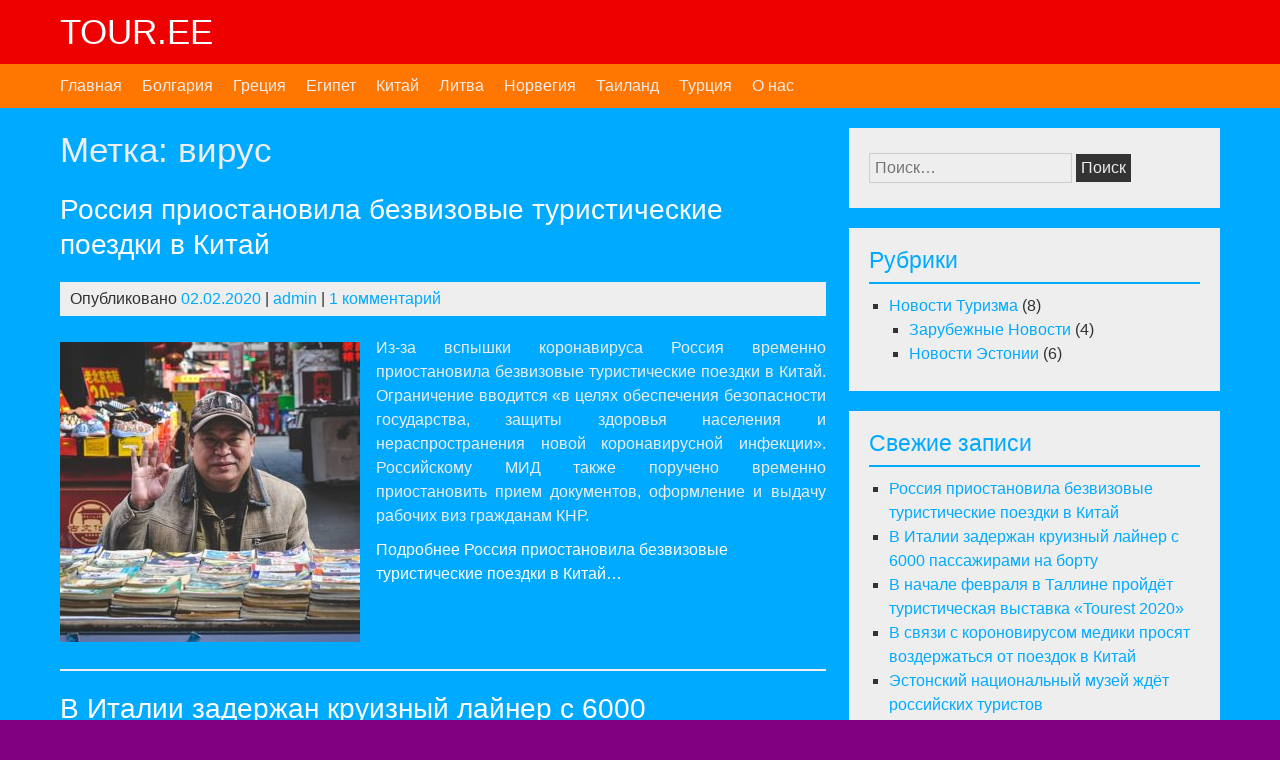

--- FILE ---
content_type: text/html; charset=UTF-8
request_url: https://tour.ee/virus/
body_size: 7991
content:
<!DOCTYPE html><html lang="ru-RU"><head><meta charset="UTF-8"><meta name="viewport" content="width=device-width, initial-scale=1"><link rel="profile" href="http://gmpg.org/xfn/11"><title>вирус &#8212; TOUR.EE</title><meta name='robots' content='max-image-preview:large' /><link href='https://fonts.gstatic.com' crossorigin='anonymous' rel='preconnect' /><link rel="alternate" type="application/rss+xml" title="TOUR.EE &raquo; Лента" href="https://tour.ee/feed/" /><link rel="alternate" type="application/rss+xml" title="TOUR.EE &raquo; Лента комментариев" href="https://tour.ee/comments/feed/" /><link rel="alternate" type="application/rss+xml" title="TOUR.EE &raquo; Лента метки вирус" href="https://tour.ee/virus/feed/" /> <script defer src="[data-uri]"></script> <style type="text/css">img.wp-smiley,
img.emoji {
	display: inline !important;
	border: none !important;
	box-shadow: none !important;
	height: 1em !important;
	width: 1em !important;
	margin: 0 0.07em !important;
	vertical-align: -0.1em !important;
	background: none !important;
	padding: 0 !important;
}</style><link rel='stylesheet' id='wp-block-library-css' href='https://tour.ee/wp-includes/css/dist/block-library/style.min.css?ver=6.2.8' type='text/css' media='all' /><link rel='stylesheet' id='classic-theme-styles-css' href='https://tour.ee/wp-includes/css/classic-themes.min.css?ver=6.2.8' type='text/css' media='all' /><style id='global-styles-inline-css' type='text/css'>body{--wp--preset--color--black: #000000;--wp--preset--color--cyan-bluish-gray: #abb8c3;--wp--preset--color--white: #ffffff;--wp--preset--color--pale-pink: #f78da7;--wp--preset--color--vivid-red: #cf2e2e;--wp--preset--color--luminous-vivid-orange: #ff6900;--wp--preset--color--luminous-vivid-amber: #fcb900;--wp--preset--color--light-green-cyan: #7bdcb5;--wp--preset--color--vivid-green-cyan: #00d084;--wp--preset--color--pale-cyan-blue: #8ed1fc;--wp--preset--color--vivid-cyan-blue: #0693e3;--wp--preset--color--vivid-purple: #9b51e0;--wp--preset--gradient--vivid-cyan-blue-to-vivid-purple: linear-gradient(135deg,rgba(6,147,227,1) 0%,rgb(155,81,224) 100%);--wp--preset--gradient--light-green-cyan-to-vivid-green-cyan: linear-gradient(135deg,rgb(122,220,180) 0%,rgb(0,208,130) 100%);--wp--preset--gradient--luminous-vivid-amber-to-luminous-vivid-orange: linear-gradient(135deg,rgba(252,185,0,1) 0%,rgba(255,105,0,1) 100%);--wp--preset--gradient--luminous-vivid-orange-to-vivid-red: linear-gradient(135deg,rgba(255,105,0,1) 0%,rgb(207,46,46) 100%);--wp--preset--gradient--very-light-gray-to-cyan-bluish-gray: linear-gradient(135deg,rgb(238,238,238) 0%,rgb(169,184,195) 100%);--wp--preset--gradient--cool-to-warm-spectrum: linear-gradient(135deg,rgb(74,234,220) 0%,rgb(151,120,209) 20%,rgb(207,42,186) 40%,rgb(238,44,130) 60%,rgb(251,105,98) 80%,rgb(254,248,76) 100%);--wp--preset--gradient--blush-light-purple: linear-gradient(135deg,rgb(255,206,236) 0%,rgb(152,150,240) 100%);--wp--preset--gradient--blush-bordeaux: linear-gradient(135deg,rgb(254,205,165) 0%,rgb(254,45,45) 50%,rgb(107,0,62) 100%);--wp--preset--gradient--luminous-dusk: linear-gradient(135deg,rgb(255,203,112) 0%,rgb(199,81,192) 50%,rgb(65,88,208) 100%);--wp--preset--gradient--pale-ocean: linear-gradient(135deg,rgb(255,245,203) 0%,rgb(182,227,212) 50%,rgb(51,167,181) 100%);--wp--preset--gradient--electric-grass: linear-gradient(135deg,rgb(202,248,128) 0%,rgb(113,206,126) 100%);--wp--preset--gradient--midnight: linear-gradient(135deg,rgb(2,3,129) 0%,rgb(40,116,252) 100%);--wp--preset--duotone--dark-grayscale: url('#wp-duotone-dark-grayscale');--wp--preset--duotone--grayscale: url('#wp-duotone-grayscale');--wp--preset--duotone--purple-yellow: url('#wp-duotone-purple-yellow');--wp--preset--duotone--blue-red: url('#wp-duotone-blue-red');--wp--preset--duotone--midnight: url('#wp-duotone-midnight');--wp--preset--duotone--magenta-yellow: url('#wp-duotone-magenta-yellow');--wp--preset--duotone--purple-green: url('#wp-duotone-purple-green');--wp--preset--duotone--blue-orange: url('#wp-duotone-blue-orange');--wp--preset--font-size--small: 13px;--wp--preset--font-size--medium: 20px;--wp--preset--font-size--large: 36px;--wp--preset--font-size--x-large: 42px;--wp--preset--spacing--20: 0.44rem;--wp--preset--spacing--30: 0.67rem;--wp--preset--spacing--40: 1rem;--wp--preset--spacing--50: 1.5rem;--wp--preset--spacing--60: 2.25rem;--wp--preset--spacing--70: 3.38rem;--wp--preset--spacing--80: 5.06rem;--wp--preset--shadow--natural: 6px 6px 9px rgba(0, 0, 0, 0.2);--wp--preset--shadow--deep: 12px 12px 50px rgba(0, 0, 0, 0.4);--wp--preset--shadow--sharp: 6px 6px 0px rgba(0, 0, 0, 0.2);--wp--preset--shadow--outlined: 6px 6px 0px -3px rgba(255, 255, 255, 1), 6px 6px rgba(0, 0, 0, 1);--wp--preset--shadow--crisp: 6px 6px 0px rgba(0, 0, 0, 1);}:where(.is-layout-flex){gap: 0.5em;}body .is-layout-flow > .alignleft{float: left;margin-inline-start: 0;margin-inline-end: 2em;}body .is-layout-flow > .alignright{float: right;margin-inline-start: 2em;margin-inline-end: 0;}body .is-layout-flow > .aligncenter{margin-left: auto !important;margin-right: auto !important;}body .is-layout-constrained > .alignleft{float: left;margin-inline-start: 0;margin-inline-end: 2em;}body .is-layout-constrained > .alignright{float: right;margin-inline-start: 2em;margin-inline-end: 0;}body .is-layout-constrained > .aligncenter{margin-left: auto !important;margin-right: auto !important;}body .is-layout-constrained > :where(:not(.alignleft):not(.alignright):not(.alignfull)){max-width: var(--wp--style--global--content-size);margin-left: auto !important;margin-right: auto !important;}body .is-layout-constrained > .alignwide{max-width: var(--wp--style--global--wide-size);}body .is-layout-flex{display: flex;}body .is-layout-flex{flex-wrap: wrap;align-items: center;}body .is-layout-flex > *{margin: 0;}:where(.wp-block-columns.is-layout-flex){gap: 2em;}.has-black-color{color: var(--wp--preset--color--black) !important;}.has-cyan-bluish-gray-color{color: var(--wp--preset--color--cyan-bluish-gray) !important;}.has-white-color{color: var(--wp--preset--color--white) !important;}.has-pale-pink-color{color: var(--wp--preset--color--pale-pink) !important;}.has-vivid-red-color{color: var(--wp--preset--color--vivid-red) !important;}.has-luminous-vivid-orange-color{color: var(--wp--preset--color--luminous-vivid-orange) !important;}.has-luminous-vivid-amber-color{color: var(--wp--preset--color--luminous-vivid-amber) !important;}.has-light-green-cyan-color{color: var(--wp--preset--color--light-green-cyan) !important;}.has-vivid-green-cyan-color{color: var(--wp--preset--color--vivid-green-cyan) !important;}.has-pale-cyan-blue-color{color: var(--wp--preset--color--pale-cyan-blue) !important;}.has-vivid-cyan-blue-color{color: var(--wp--preset--color--vivid-cyan-blue) !important;}.has-vivid-purple-color{color: var(--wp--preset--color--vivid-purple) !important;}.has-black-background-color{background-color: var(--wp--preset--color--black) !important;}.has-cyan-bluish-gray-background-color{background-color: var(--wp--preset--color--cyan-bluish-gray) !important;}.has-white-background-color{background-color: var(--wp--preset--color--white) !important;}.has-pale-pink-background-color{background-color: var(--wp--preset--color--pale-pink) !important;}.has-vivid-red-background-color{background-color: var(--wp--preset--color--vivid-red) !important;}.has-luminous-vivid-orange-background-color{background-color: var(--wp--preset--color--luminous-vivid-orange) !important;}.has-luminous-vivid-amber-background-color{background-color: var(--wp--preset--color--luminous-vivid-amber) !important;}.has-light-green-cyan-background-color{background-color: var(--wp--preset--color--light-green-cyan) !important;}.has-vivid-green-cyan-background-color{background-color: var(--wp--preset--color--vivid-green-cyan) !important;}.has-pale-cyan-blue-background-color{background-color: var(--wp--preset--color--pale-cyan-blue) !important;}.has-vivid-cyan-blue-background-color{background-color: var(--wp--preset--color--vivid-cyan-blue) !important;}.has-vivid-purple-background-color{background-color: var(--wp--preset--color--vivid-purple) !important;}.has-black-border-color{border-color: var(--wp--preset--color--black) !important;}.has-cyan-bluish-gray-border-color{border-color: var(--wp--preset--color--cyan-bluish-gray) !important;}.has-white-border-color{border-color: var(--wp--preset--color--white) !important;}.has-pale-pink-border-color{border-color: var(--wp--preset--color--pale-pink) !important;}.has-vivid-red-border-color{border-color: var(--wp--preset--color--vivid-red) !important;}.has-luminous-vivid-orange-border-color{border-color: var(--wp--preset--color--luminous-vivid-orange) !important;}.has-luminous-vivid-amber-border-color{border-color: var(--wp--preset--color--luminous-vivid-amber) !important;}.has-light-green-cyan-border-color{border-color: var(--wp--preset--color--light-green-cyan) !important;}.has-vivid-green-cyan-border-color{border-color: var(--wp--preset--color--vivid-green-cyan) !important;}.has-pale-cyan-blue-border-color{border-color: var(--wp--preset--color--pale-cyan-blue) !important;}.has-vivid-cyan-blue-border-color{border-color: var(--wp--preset--color--vivid-cyan-blue) !important;}.has-vivid-purple-border-color{border-color: var(--wp--preset--color--vivid-purple) !important;}.has-vivid-cyan-blue-to-vivid-purple-gradient-background{background: var(--wp--preset--gradient--vivid-cyan-blue-to-vivid-purple) !important;}.has-light-green-cyan-to-vivid-green-cyan-gradient-background{background: var(--wp--preset--gradient--light-green-cyan-to-vivid-green-cyan) !important;}.has-luminous-vivid-amber-to-luminous-vivid-orange-gradient-background{background: var(--wp--preset--gradient--luminous-vivid-amber-to-luminous-vivid-orange) !important;}.has-luminous-vivid-orange-to-vivid-red-gradient-background{background: var(--wp--preset--gradient--luminous-vivid-orange-to-vivid-red) !important;}.has-very-light-gray-to-cyan-bluish-gray-gradient-background{background: var(--wp--preset--gradient--very-light-gray-to-cyan-bluish-gray) !important;}.has-cool-to-warm-spectrum-gradient-background{background: var(--wp--preset--gradient--cool-to-warm-spectrum) !important;}.has-blush-light-purple-gradient-background{background: var(--wp--preset--gradient--blush-light-purple) !important;}.has-blush-bordeaux-gradient-background{background: var(--wp--preset--gradient--blush-bordeaux) !important;}.has-luminous-dusk-gradient-background{background: var(--wp--preset--gradient--luminous-dusk) !important;}.has-pale-ocean-gradient-background{background: var(--wp--preset--gradient--pale-ocean) !important;}.has-electric-grass-gradient-background{background: var(--wp--preset--gradient--electric-grass) !important;}.has-midnight-gradient-background{background: var(--wp--preset--gradient--midnight) !important;}.has-small-font-size{font-size: var(--wp--preset--font-size--small) !important;}.has-medium-font-size{font-size: var(--wp--preset--font-size--medium) !important;}.has-large-font-size{font-size: var(--wp--preset--font-size--large) !important;}.has-x-large-font-size{font-size: var(--wp--preset--font-size--x-large) !important;}
.wp-block-navigation a:where(:not(.wp-element-button)){color: inherit;}
:where(.wp-block-columns.is-layout-flex){gap: 2em;}
.wp-block-pullquote{font-size: 1.5em;line-height: 1.6;}</style><link rel='stylesheet' id='multicolors-style-css' href='https://tour.ee/wp-content/cache/autoptimize/css/autoptimize_single_6734d8b085a96b9b8d9807f421cf5ed7.css?ver=6.2.8' type='text/css' media='all' /><link rel='stylesheet' id='wp-pagenavi-css' href='https://tour.ee/wp-content/cache/autoptimize/css/autoptimize_single_73d29ecb3ae4eb2b78712fab3a46d32d.css?ver=2.70' type='text/css' media='all' /> <script defer type='text/javascript' src='https://tour.ee/wp-content/cache/autoptimize/js/autoptimize_single_586376595a67a7d019b0c272021c95a3.js?ver=6.2.8' id='multicolors-nav-js'></script> <link rel="EditURI" type="application/rsd+xml" title="RSD" href="https://tour.ee/xmlrpc.php?rsd" /><link rel="wlwmanifest" type="application/wlwmanifest+xml" href="https://tour.ee/wp-includes/wlwmanifest.xml" /><meta name="generator" content="WordPress 6.2.8" /><style type="text/css">.recentcomments a{display:inline !important;padding:0 !important;margin:0 !important;}</style><link rel="icon" href="https://tour.ee/wp-content/uploads/2020/05/cropped-world-1303628_640-32x32.png" sizes="32x32" /><link rel="icon" href="https://tour.ee/wp-content/uploads/2020/05/cropped-world-1303628_640-192x192.png" sizes="192x192" /><link rel="apple-touch-icon" href="https://tour.ee/wp-content/uploads/2020/05/cropped-world-1303628_640-180x180.png" /><meta name="msapplication-TileImage" content="https://tour.ee/wp-content/uploads/2020/05/cropped-world-1303628_640-270x270.png" /></head><body class="archive tag tag-virus tag-22"> <svg xmlns="http://www.w3.org/2000/svg" viewBox="0 0 0 0" width="0" height="0" focusable="false" role="none" style="visibility: hidden; position: absolute; left: -9999px; overflow: hidden;" ><defs><filter id="wp-duotone-dark-grayscale"><feColorMatrix color-interpolation-filters="sRGB" type="matrix" values=" .299 .587 .114 0 0 .299 .587 .114 0 0 .299 .587 .114 0 0 .299 .587 .114 0 0 " /><feComponentTransfer color-interpolation-filters="sRGB" ><feFuncR type="table" tableValues="0 0.49803921568627" /><feFuncG type="table" tableValues="0 0.49803921568627" /><feFuncB type="table" tableValues="0 0.49803921568627" /><feFuncA type="table" tableValues="1 1" /></feComponentTransfer><feComposite in2="SourceGraphic" operator="in" /></filter></defs></svg><svg xmlns="http://www.w3.org/2000/svg" viewBox="0 0 0 0" width="0" height="0" focusable="false" role="none" style="visibility: hidden; position: absolute; left: -9999px; overflow: hidden;" ><defs><filter id="wp-duotone-grayscale"><feColorMatrix color-interpolation-filters="sRGB" type="matrix" values=" .299 .587 .114 0 0 .299 .587 .114 0 0 .299 .587 .114 0 0 .299 .587 .114 0 0 " /><feComponentTransfer color-interpolation-filters="sRGB" ><feFuncR type="table" tableValues="0 1" /><feFuncG type="table" tableValues="0 1" /><feFuncB type="table" tableValues="0 1" /><feFuncA type="table" tableValues="1 1" /></feComponentTransfer><feComposite in2="SourceGraphic" operator="in" /></filter></defs></svg><svg xmlns="http://www.w3.org/2000/svg" viewBox="0 0 0 0" width="0" height="0" focusable="false" role="none" style="visibility: hidden; position: absolute; left: -9999px; overflow: hidden;" ><defs><filter id="wp-duotone-purple-yellow"><feColorMatrix color-interpolation-filters="sRGB" type="matrix" values=" .299 .587 .114 0 0 .299 .587 .114 0 0 .299 .587 .114 0 0 .299 .587 .114 0 0 " /><feComponentTransfer color-interpolation-filters="sRGB" ><feFuncR type="table" tableValues="0.54901960784314 0.98823529411765" /><feFuncG type="table" tableValues="0 1" /><feFuncB type="table" tableValues="0.71764705882353 0.25490196078431" /><feFuncA type="table" tableValues="1 1" /></feComponentTransfer><feComposite in2="SourceGraphic" operator="in" /></filter></defs></svg><svg xmlns="http://www.w3.org/2000/svg" viewBox="0 0 0 0" width="0" height="0" focusable="false" role="none" style="visibility: hidden; position: absolute; left: -9999px; overflow: hidden;" ><defs><filter id="wp-duotone-blue-red"><feColorMatrix color-interpolation-filters="sRGB" type="matrix" values=" .299 .587 .114 0 0 .299 .587 .114 0 0 .299 .587 .114 0 0 .299 .587 .114 0 0 " /><feComponentTransfer color-interpolation-filters="sRGB" ><feFuncR type="table" tableValues="0 1" /><feFuncG type="table" tableValues="0 0.27843137254902" /><feFuncB type="table" tableValues="0.5921568627451 0.27843137254902" /><feFuncA type="table" tableValues="1 1" /></feComponentTransfer><feComposite in2="SourceGraphic" operator="in" /></filter></defs></svg><svg xmlns="http://www.w3.org/2000/svg" viewBox="0 0 0 0" width="0" height="0" focusable="false" role="none" style="visibility: hidden; position: absolute; left: -9999px; overflow: hidden;" ><defs><filter id="wp-duotone-midnight"><feColorMatrix color-interpolation-filters="sRGB" type="matrix" values=" .299 .587 .114 0 0 .299 .587 .114 0 0 .299 .587 .114 0 0 .299 .587 .114 0 0 " /><feComponentTransfer color-interpolation-filters="sRGB" ><feFuncR type="table" tableValues="0 0" /><feFuncG type="table" tableValues="0 0.64705882352941" /><feFuncB type="table" tableValues="0 1" /><feFuncA type="table" tableValues="1 1" /></feComponentTransfer><feComposite in2="SourceGraphic" operator="in" /></filter></defs></svg><svg xmlns="http://www.w3.org/2000/svg" viewBox="0 0 0 0" width="0" height="0" focusable="false" role="none" style="visibility: hidden; position: absolute; left: -9999px; overflow: hidden;" ><defs><filter id="wp-duotone-magenta-yellow"><feColorMatrix color-interpolation-filters="sRGB" type="matrix" values=" .299 .587 .114 0 0 .299 .587 .114 0 0 .299 .587 .114 0 0 .299 .587 .114 0 0 " /><feComponentTransfer color-interpolation-filters="sRGB" ><feFuncR type="table" tableValues="0.78039215686275 1" /><feFuncG type="table" tableValues="0 0.94901960784314" /><feFuncB type="table" tableValues="0.35294117647059 0.47058823529412" /><feFuncA type="table" tableValues="1 1" /></feComponentTransfer><feComposite in2="SourceGraphic" operator="in" /></filter></defs></svg><svg xmlns="http://www.w3.org/2000/svg" viewBox="0 0 0 0" width="0" height="0" focusable="false" role="none" style="visibility: hidden; position: absolute; left: -9999px; overflow: hidden;" ><defs><filter id="wp-duotone-purple-green"><feColorMatrix color-interpolation-filters="sRGB" type="matrix" values=" .299 .587 .114 0 0 .299 .587 .114 0 0 .299 .587 .114 0 0 .299 .587 .114 0 0 " /><feComponentTransfer color-interpolation-filters="sRGB" ><feFuncR type="table" tableValues="0.65098039215686 0.40392156862745" /><feFuncG type="table" tableValues="0 1" /><feFuncB type="table" tableValues="0.44705882352941 0.4" /><feFuncA type="table" tableValues="1 1" /></feComponentTransfer><feComposite in2="SourceGraphic" operator="in" /></filter></defs></svg><svg xmlns="http://www.w3.org/2000/svg" viewBox="0 0 0 0" width="0" height="0" focusable="false" role="none" style="visibility: hidden; position: absolute; left: -9999px; overflow: hidden;" ><defs><filter id="wp-duotone-blue-orange"><feColorMatrix color-interpolation-filters="sRGB" type="matrix" values=" .299 .587 .114 0 0 .299 .587 .114 0 0 .299 .587 .114 0 0 .299 .587 .114 0 0 " /><feComponentTransfer color-interpolation-filters="sRGB" ><feFuncR type="table" tableValues="0.098039215686275 1" /><feFuncG type="table" tableValues="0 0.66274509803922" /><feFuncB type="table" tableValues="0.84705882352941 0.41960784313725" /><feFuncA type="table" tableValues="1 1" /></feComponentTransfer><feComposite in2="SourceGraphic" operator="in" /></filter></defs></svg><div id="container"> <a class="skip-link screen-reader-text" href="#content">Перейти к содержимому</a><div id="header-first-container"><div id="header-first"><div class="logo"><h1 class="site-title"><a href="https://tour.ee/" title="TOUR.EE">TOUR.EE</a></h1></div></div></div><div id="header-second-container"><div id="header-second"><div class="nav-head"><ul id="menu-menu-1" class="menu"><li id="menu-item-6" class="menu-item menu-item-type-custom menu-item-object-custom menu-item-home menu-item-6"><a href="https://tour.ee/">Главная</a></li><li id="menu-item-18" class="menu-item menu-item-type-custom menu-item-object-custom menu-item-18"><a href="https://bulgaria.ee">Болгария</a></li><li id="menu-item-19" class="menu-item menu-item-type-custom menu-item-object-custom menu-item-19"><a href="https://greece.ee">Греция</a></li><li id="menu-item-16" class="menu-item menu-item-type-custom menu-item-object-custom menu-item-16"><a href="https://egypt.ee">Египет</a></li><li id="menu-item-14" class="menu-item menu-item-type-custom menu-item-object-custom menu-item-14"><a href="https://china.ee">Китай</a></li><li id="menu-item-21" class="menu-item menu-item-type-custom menu-item-object-custom menu-item-21"><a href="https://lithuania.ee">Литва</a></li><li id="menu-item-22" class="menu-item menu-item-type-custom menu-item-object-custom menu-item-22"><a href="https://norway.ee">Норвегия</a></li><li id="menu-item-20" class="menu-item menu-item-type-custom menu-item-object-custom menu-item-20"><a href="https://thailand.ee">Таиланд</a></li><li id="menu-item-17" class="menu-item menu-item-type-custom menu-item-object-custom menu-item-17"><a href="https://turkey.ee">Турция</a></li><li id="menu-item-7" class="menu-item menu-item-type-post_type menu-item-object-page menu-item-7"><a href="https://tour.ee/o-nas/">О нас</a></li></ul></div><div class="mobile-nav-container"> <button id="mobile-nav-toggle" class="mobile-nav-toggle">Меню +</button><div id="mobile-nav" class="mobile-nav"><div class="menu-menu-1-container"><ul id="menu-menu-2" class="menu"><li class="menu-item menu-item-type-custom menu-item-object-custom menu-item-home menu-item-6"><a href="https://tour.ee/">Главная</a></li><li class="menu-item menu-item-type-custom menu-item-object-custom menu-item-18"><a href="https://bulgaria.ee">Болгария</a></li><li class="menu-item menu-item-type-custom menu-item-object-custom menu-item-19"><a href="https://greece.ee">Греция</a></li><li class="menu-item menu-item-type-custom menu-item-object-custom menu-item-16"><a href="https://egypt.ee">Египет</a></li><li class="menu-item menu-item-type-custom menu-item-object-custom menu-item-14"><a href="https://china.ee">Китай</a></li><li class="menu-item menu-item-type-custom menu-item-object-custom menu-item-21"><a href="https://lithuania.ee">Литва</a></li><li class="menu-item menu-item-type-custom menu-item-object-custom menu-item-22"><a href="https://norway.ee">Норвегия</a></li><li class="menu-item menu-item-type-custom menu-item-object-custom menu-item-20"><a href="https://thailand.ee">Таиланд</a></li><li class="menu-item menu-item-type-custom menu-item-object-custom menu-item-17"><a href="https://turkey.ee">Турция</a></li><li class="menu-item menu-item-type-post_type menu-item-object-page menu-item-7"><a href="https://tour.ee/o-nas/">О нас</a></li></ul></div></div></div></div></div><div id="main-content-container"><div id="main-content"><div id="content" role="main"><h1 class="page-title">Метка: <span>вирус</span></h1><article id="post-101" class="post-list post-101 post type-post status-publish format-standard hentry category-zarubezhnye-novosti category-novosti tag-virus tag-virusy tag-kitaj tag-koronavirus tag-rossiya tag-epidemiya"><h2 class="entry-title post-title"> <a href="https://tour.ee/rossiya-priostanovila-bezvizovye-turisticheskie-poezdki-v-kitaj/" rel="bookmark" title="Постоянная ссылка: Россия приостановила безвизовые туристические поездки в Китай"> Россия приостановила безвизовые туристические поездки в Китай</a></h2><div class="postmetadata"> Опубликовано <a href="https://tour.ee/rossiya-priostanovila-bezvizovye-turisticheskie-poezdki-v-kitaj/"><time class="updated" datetime="2020-02-02T02:56:32+02:00">02.02.2020</time></a> | <span class="author vcard"><a class="url fn" href="https://tour.ee/author/vitali/">admin</a></span> | <a href="https://tour.ee/rossiya-priostanovila-bezvizovye-turisticheskie-poezdki-v-kitaj/#comments">1 комментарий</a></div><div class="entry-content post-content"><p align="justify"><img loading="lazy" decoding="async" src="https://tour.ee/wp-content/uploads/2020/02/asian-594582_640-300x300.jpg" alt="Автор/источник фото: Pixabay.com." width="300" height="300" class="alignleft size-thumbnail wp-image-103" />Из-за вспышки коронавируса Россия временно приостановила безвизовые туристические поездки в Китай. Ограничение вводится «в целях обеспечения безопасности государства, защиты здоровья населения и нераспространения новой коронавирусной инфекции». Российскому МИД также поручено временно приостановить прием документов, оформление и выдачу рабочих виз гражданам КНР.</p><p> <a href="https://tour.ee/rossiya-priostanovila-bezvizovye-turisticheskie-poezdki-v-kitaj/#more-101" class="more-link">Подробнее Россия приостановила безвизовые туристические поездки в Китай&#8230;</a></p></div></article><article id="post-88" class="post-list post-88 post type-post status-publish format-standard hentry category-zarubezhnye-novosti category-novosti tag-costa-smeralda tag-virus tag-virusy tag-italiya tag-koronavirus"><h2 class="entry-title post-title"> <a href="https://tour.ee/v-italii-zaderzhan-kruiznyj-lajner-s-6000-passazhirami-na-bortu/" rel="bookmark" title="Постоянная ссылка: В Италии задержан круизный лайнер с 6000 пассажирами на борту"> В Италии задержан круизный лайнер с 6000 пассажирами на борту</a></h2><div class="postmetadata"> Опубликовано <a href="https://tour.ee/v-italii-zaderzhan-kruiznyj-lajner-s-6000-passazhirami-na-bortu/"><time class="updated" datetime="2020-01-30T19:13:19+02:00">30.01.2020</time></a> | <span class="author vcard"><a class="url fn" href="https://tour.ee/author/vitali/">admin</a></span></div><div class="entry-content post-content"><p align="justify"><img decoding="async" loading="lazy" src="https://tour.ee/wp-content/uploads/2020/01/costa-smeralda-300x300-1.png" alt="Скриншот с видео на сайте forbes.ru." width="300" height="300" class="alignleft size-full wp-image-90" />В порту итальянского города Чивитавеккья задержан круизный лайнер Costa Smeralda с 6000 пассажирами на борту. Причиной стала необходимость провести медицинский осмотр двух пассажиров из Китая, которые могут быть заражены коронавирусом, <a href="https://www.reuters.com/article/us-china-health-italy/thousands-kept-on-board-italian-liner-amid-coronavirus-scare-idUSKBN1ZT1A2" rel="noopener noreferrer" target="_blank">рассказал</a> агентству Reuters представитель судовладельца-компании Costa Crociere.</p><p> <a href="https://tour.ee/v-italii-zaderzhan-kruiznyj-lajner-s-6000-passazhirami-na-bortu/#more-88" class="more-link">Подробнее В Италии задержан круизный лайнер с 6000 пассажирами на борту&#8230;</a></p></div></article><div class="post-nav"> <a href="https://tour.ee/virus/page/2/" class="nav-next">Следующая страница &rarr;</a></div></div><div id="sidebar" role="complementary"><div id="search-2" class="widget widget_search"><form role="search" method="get" class="search-form" action="https://tour.ee/"> <label> <span class="screen-reader-text">Найти:</span> <input type="search" class="search-field" placeholder="Поиск&hellip;" value="" name="s" /> </label> <input type="submit" class="search-submit" value="Поиск" /></form></div><div id="categories-3" class="widget widget_categories"><h3 class="widget-title">Рубрики</h3><ul><li class="cat-item cat-item-1"><a href="https://tour.ee/novosti/">Новости Туризма</a> (8)<ul class='children'><li class="cat-item cat-item-8"><a href="https://tour.ee/novosti/zarubezhnye-novosti/">Зарубежные Новости</a> (4)</li><li class="cat-item cat-item-7"><a href="https://tour.ee/novosti/novosti-estonii/">Новости Эстонии</a> (6)</li></ul></li></ul></div><div id="recent-posts-2" class="widget widget_recent_entries"><h3 class="widget-title">Свежие записи</h3><ul><li> <a href="https://tour.ee/rossiya-priostanovila-bezvizovye-turisticheskie-poezdki-v-kitaj/">Россия приостановила безвизовые туристические поездки в Китай</a></li><li> <a href="https://tour.ee/v-italii-zaderzhan-kruiznyj-lajner-s-6000-passazhirami-na-bortu/">В Италии задержан круизный лайнер с 6000 пассажирами на борту</a></li><li> <a href="https://tour.ee/v-nachale-fevralya-v-talline-projdyot-turisticheskaya-vystavka-tourest-2020/">В начале февраля в Таллине пройдёт туристическая выставка «Tourest 2020»</a></li><li> <a href="https://tour.ee/v-svyazi-s-koronovirusom-mediki-prosyat-vozderzhatsya-ot-poezdok-v-kitaj/">В связи с короновирусом медики просят воздержаться от поездок в Китай</a></li><li> <a href="https://tour.ee/estonskij-naczionalnyj-muzej-zhdyot-rossijskih-turistov/">Эстонский национальный музей ждёт российских туристов</a></li></ul></div><div id="recent-comments-2" class="widget widget_recent_comments"><h3 class="widget-title">Свежие комментарии</h3><ul id="recentcomments"><li class="recentcomments"><span class="comment-author-link">Георгий</span> к записи <a href="https://tour.ee/v-nachale-fevralya-v-talline-projdyot-turisticheskaya-vystavka-tourest-2020/#comment-4">В начале февраля в Таллине пройдёт туристическая выставка «Tourest 2020»</a></li><li class="recentcomments"><span class="comment-author-link">Знаток</span> к записи <a href="https://tour.ee/rossiya-priostanovila-bezvizovye-turisticheskie-poezdki-v-kitaj/#comment-3">Россия приостановила безвизовые туристические поездки в Китай</a></li><li class="recentcomments"><span class="comment-author-link">Татьяна</span> к записи <a href="https://tour.ee/v-nachale-fevralya-v-talline-projdyot-turisticheskaya-vystavka-tourest-2020/#comment-2">В начале февраля в Таллине пройдёт туристическая выставка «Tourest 2020»</a></li><li class="recentcomments"><span class="comment-author-link">Леонид</span> к записи <a href="https://tour.ee/populyarnost-estonii-sredi-rossijskih-turistov-snova-rastet/#comment-1">Популярность Эстонии среди российских туристов снова растет</a></li></ul></div></div></div></div><div id="footer"><div id="footer-widgets" role="complementary"><div class="footer-left"><div id="execphp-4" class="widget widget_execphp"><div class="execphpwidget"></div></div></div><div class="footer-middle"><div id="execphp-3" class="widget widget_execphp"><div class="execphpwidget"></div></div></div><div class="footer-right"><div id="execphp-2" class="widget widget_execphp"><div class="execphpwidget"></div></div></div></div><div class="site-info" role="contentinfo"> Copyright 2025 <a href="https://tour.ee/" title="TOUR.EE">TOUR.EE</a></div></div></div></body></html>

--- FILE ---
content_type: text/css
request_url: https://tour.ee/wp-content/cache/autoptimize/css/autoptimize_single_6734d8b085a96b9b8d9807f421cf5ed7.css?ver=6.2.8
body_size: 2730
content:
html,body,div,span,applet,object,iframe,h1,h2,h3,h4,h5,h6,p,blockquote,pre,a,abbr,acronym,address,big,cite,code,del,dfn,em,img,ins,kbd,q,s,samp,small,strike,strong,sub,sup,tt,var,b,u,i,center,dl,dt,dd,ol,ul,li,fieldset,form,label,legend,table,caption,tbody,tfoot,thead,tr,th,td,article,aside,canvas,details,embed,figure,figcaption,footer,header,hgroup,menu,nav,output,ruby,section,summary,time,mark,audio,video{margin:0;padding:0;border:0;font-family:inherit;font-size:100%;font-style:inherit;font-weight:inherit;vertical-align:baseline}article,aside,details,figcaption,figure,footer,header,hgroup,main,menu,nav,section{display:block}body{line-height:1}ol,ul{list-style:none}blockquote,q{quotes:none}blockquote:before,blockquote:after,q:before,q:after{content:'';content:none}table{border-collapse:collapse;border-spacing:0}html{-webkit-text-size-adjust:100%}body{background:purple;color:#eee;font-family:Verdana,Arial,sans-serif;font-size:16px;line-height:1.5;text-align:left;word-wrap:break-word}#main-content:after,#header-first:after,#header-second:after,#header-third:after,#homepage-widgets:after,.post-content:after,.page-content:after,.more:after,.post-nav:after,.comment-nav:after,#footer-widgets:after{content:'';display:block;height:0;clear:both}h1{clear:both;margin:0 0 10px;font-size:2.2em;line-height:1.25}h2{clear:both;margin:0 0 10px;font-size:1.75em;line-height:1.25}h3{clear:both;margin:0 0 10px;font-size:1.45em;line-height:1.5}h4{clear:both;margin:0 0 10px;font-size:1.2em;line-height:1.5}h5{clear:both;margin:0 0 10px;font-size:1em;line-height:2}h6{clear:both;margin:0 0 10px;font-size:.8em;line-height:2}a{text-decoration:none;color:#fff}a:hover{text-decoration:underline}strong,b{font-weight:700}small{font-size:.8em}big{font-size:1.2em}sub{vertical-align:sub;font-size:.9em}sup{vertical-align:super;font-size:.9em}ins,mark{font-weight:700;background:0 0;text-decoration:none;color:#eee}cite,em,abbr,acronym{font-style:italic}code,kbd,samp,var{font-family:monospace,monospace}pre{margin:0 0 10px;padding:5px 10px;white-space:pre-wrap;border:1px solid #eee}blockquote,q{margin:0 0 10px;padding:0 0 0 20px;display:block;font-size:1.2em;font-style:italic;border-left:2px solid #eee}address{margin:0 0 10px;font-style:italic}p{margin:0 0 10px}hr{height:1px;background:#eee;border:0;margin:15px 0}.alignright{float:right;display:inline;margin-left:1em}.alignleft{float:left;display:inline;margin-right:1em}.aligncenter{clear:both;display:block;margin-left:auto;margin-right:auto}table{margin:0 0 10px;border-collapse:collapse}table,th,td{border:1px solid #eee;padding:5px 10px}table th{font-weight:700}ul{list-style:square;margin:0 0 10px}ol{list-style:decimal;margin:0 0 10px}li{margin:0 0 0 20px}li>ul,li>ol{margin:0}dl{margin:0 0 10px}dt{font-weight:700}dd{margin:0 0 0 20px}input,select,textarea{-webkit-appearance:none;-moz-appearance:none;border:1px solid #eee;padding:5px;background:0 0;color:#eee;font-size:inherit;font-family:inherit}input[type=submit],input[type=reset],input[type=button],button{cursor:pointer;border:0;padding:5px;background:#333;color:#eee}input[type=submit]:hover,input[type=reset]:hover,input[type=button]:hover,button:hover{background:#666}input[type=checkbox]{-webkit-appearance:checkbox;-moz-appearance:checkbox}input[type=radio]{-webkit-appearance:radio;-moz-appearance:radio}select{-webkit-appearance:menulist;-moz-appearance:menulist;max-width:100%;background:#fff;color:#333}button{font-size:inherit;font-family:inherit}#header-third input,#header-third textarea{border:1px solid #ccc;color:#333}#header-third select{border:1px solid #ccc}#header-third input[type=submit],#header-third input[type=reset],#header-third input[type=button],#header-third button{border:0;background:#333;color:#eee}#header-third input[type=submit]:hover,#header-third input[type=reset]:hover,#header-third input[type=button]:hover,#header-third button:hover{background:#666}#homepage-widgets input,#homepage-widgets textarea{border:1px solid #ccc;color:#333}#homepage-widgets select{border:1px solid #ccc}#homepage-widgets input[type=submit],#homepage-widgets input[type=reset],#homepage-widgets input[type=button],#homepage-widgets button{border:0;background:#333;color:#eee}#homepage-widgets input[type=submit]:hover,#homepage-widgets input[type=reset]:hover,#homepage-widgets input[type=button]:hover,#homepage-widgets button:hover{background:#666}#sidebar input,#sidebar textarea{border:1px solid #ccc;color:#333}#sidebar select{border:1px solid #ccc}#sidebar input[type=submit],#sidebar input[type=reset],#sidebar input[type=button],#sidebar button{border:0;background:#333;color:#eee}#sidebar input[type=submit]:hover,#sidebar input[type=reset]:hover,#sidebar input[type=button]:hover,#sidebar button:hover{background:#666}.screen-reader-text{position:absolute;overflow:hidden;height:1px;width:1px;margin:-1px;padding:0;clip:rect(1px,1px,1px,1px);clip-path:inset(50%);word-wrap:normal}.skip-link{top:0;left:0}.skip-link:focus{display:block;height:auto;width:auto;top:5px;left:5px;padding:10px;clip:auto;clip-path:none;background:#f8f8f8;color:#21759b;text-decoration:none;z-index:100000}#main-content-container{clear:both;background:#0af}#main-content{max-width:1160px;margin:0 auto;padding:0 20px}#content{width:66%;float:left;padding:20px 2% 20px 0}#content-full{width:100%;padding:20px 0}#header-first-container{background:#e00}#header-first{max-width:1160px;margin:0 auto;padding:0 20px}.logo{padding:10px 0}.logo .site-title{margin:0}.logo .site-title a:hover{text-decoration:none;color:#333}.logo .site-tagline{text-align:right;font-size:1.45em}#header-second-container{clear:both;background:#f70}#header-second{max-width:1160px;margin:0 auto;padding:0 20px}.nav-head ul{margin:0;padding:0;z-index:999;list-style:none}.nav-head ul li{display:inline-block;position:relative;margin:0 20px 0 0;padding:0}.nav-head ul li a{display:block;padding:10px 0;background:0 0;color:#eee;text-decoration:none}.nav-head ul li a:hover{text-decoration:underline}.nav-head .current-menu-item>a,.nav-head .current-menu-parent>a{text-decoration:underline}.nav-head ul ul{height:0;width:12em;position:absolute;top:100%;padding:0;background:#333;overflow:hidden;visibility:hidden}.nav-head ul ul ul{top:0;left:100%}.nav-head ul ul li{display:block;margin:0}.nav-head ul ul a{padding:5px 10px;color:#fff}.nav-head ul li:hover>ul{height:auto;overflow:visible;visibility:visible}.nav-head ul li:focus-within>ul{height:auto;overflow:visible;visibility:visible}.mobile-nav-container{display:none}.mobile-nav-toggle{display:none}.mobile-nav{display:none}#header-third-container{clear:both;background:gold}#header-third{max-width:1160px;margin:0 auto;padding:20px 20px 0}.image-homepage{width:49%;float:left;margin:0 0 20px}.header-img{width:100%;height:auto;display:block}.sidebar-homepage{width:49%;float:right}#homepage-widgets-container{clear:both;background:#0a0}#homepage-widgets{max-width:1160px;margin:0 auto;padding:0 20px}.home-left{float:left;width:32%;margin:20px 0 0}.home-middle{float:left;width:32%;margin:20px 2% 0}.home-right{float:right;width:32%;margin:20px 0 0}.page-title{margin:0 0 20px}.blog-page-text{padding:0 0 20px}.archive-description{padding:0 0 10px;font-style:italic}.pagelink{clear:both;padding:10px 0}.post-title{margin:0 0 20px}.post-title a:hover{text-decoration:none;color:#333}.post-list .post-content,.post-list-two .post-content{padding:0 0 20px}.post-single .post-content{padding:0 0 20px}.sticky-title{margin:0 0 10px;font-weight:700;font-style:italic}.postmetadata{clear:both;margin:0 0 20px;padding:5px 10px;background:#eee;color:#333}.postmetadata a{color:#0af}article.post-list{width:100%;margin:0 0 20px;border-bottom:2px solid #eee}article.post-list-two{width:49%;float:left;margin:0 0 20px;border-bottom:2px solid #eee}article.post-list-two:nth-of-type(odd){clear:left;margin:0 2% 20px 0}.more{clear:both;padding:0 0 20px}a.readmore{float:right;padding:5px;background:#333;color:#eee;text-decoration:none}a.readmore:hover{background:#666;text-decoration:none}.format-aside .postmetadata,.format-image .postmetadata,.format-video .postmetadata,.format-gallery .postmetadata,.format-audio .postmetadata{font-style:italic}.post-nav{clear:both}.nav-prev{float:left;padding:5px 0}.nav-next{float:right;padding:5px 0}.edit-link{clear:both;padding:20px 0;font-weight:700;font-style:italic}embed,iframe,object,video{max-width:100%}img{max-width:100%;height:auto}img.alignright{float:right;margin:.4em 0 .4em 1em}img.alignleft{float:left;margin:.4em 1em .4em 0}img.aligncenter{clear:both;display:block;margin:.4em auto .4em auto}.list-image,.single-image{float:left;margin:.4em 1em .4em 0}.wp-caption{max-width:100%}.wp-caption-text{text-align:center}.gallery-item{margin:0 0 10px !important}.gallery img{border:0 !important}.gallery-caption{margin:0 !important}.search-form{padding:10px 0}#comments{padding:10px 0}.comment-list,.comment-list .children{list-style:none;margin:0;padding:0}.comment-list li{margin:0;padding:0}.comment-list .children>li{margin:0 0 0 10px}.comment-body{background:0 0;border:1px solid #eee;margin:0 0 20px;padding:15px}.comment-content{padding:10px 0}.comment-metadata .edit-link{clear:none;padding:0 0 0 10px;display:inline-block}.comments-title,.no-comments{margin:0 0 10px;font-size:1.45em}.comment-author .avatar{margin:0 10px 0 0;border-radius:5px}.comment-metadata{padding:5px 0 0}.bypostauthor .comment-content{font-style:italic}.comment-awaiting-moderation{font-style:italic}#respond{padding:10px 0}.comment-reply-title{margin:0 0 10px;font-size:1.45em}#cancel-comment-reply-link{padding:0 0 0 10px}.comment-notes{padding:5px 0;font-size:.8em}.comment-form label{display:block}.comment-form textarea{width:90%}.comment-form-cookies-consent label{display:inline-block}.comment-nav{clear:both}.comment-prev{float:left;padding:10px 0}.comment-next{float:right;padding:10px 0}#sidebar{width:32%;float:right;padding:20px 0 0}.widget{margin:0 0 20px;padding:15px 20px;background:#eee;color:#333}.widget a{color:#0af}.widget-title{margin:0 0 10px;padding:0 0 5px;border-bottom:2px solid #0af;color:#0af}#footer{clear:both;background:purple}.site-info{clear:both;max-width:1160px;margin:0 auto;padding:20px;text-align:center}#footer-widgets{max-width:1160px;margin:0 auto;padding:0 20px}.footer-left{float:left;width:32%;margin:20px 0 0}.footer-middle{float:left;width:32%;margin:20px 2% 0}.footer-right{float:right;width:32%;margin:20px 0 0}#footer .widget{padding:0;background:0 0;color:#eee}#footer .widget-title{padding:0;border:0;color:#eee}@media screen and (max-width:767px){body.custom-background{background-image:none !important}#main-content{padding:0 4%}#content,#content-full{width:100%;clear:both;float:left;padding:20px 0}#header-first{padding:0 4%}.logo{padding:20px 0;text-align:center}.logo .site-tagline{text-align:center}#header-second{padding:0 4%}.nav-head{display:none}.mobile-nav-container{display:block;clear:both;padding:20px 0}.mobile-nav-toggle{display:block;margin:0 auto;padding:10px 15px}.mobile-nav{padding:10px 20px;background:#eee}.mobile-nav .subnav-toggle{position:absolute;float:right;display:block;top:0;right:0;padding:5px 10px}.mobile-nav ul{list-style:none;margin:0;padding:0}.mobile-nav ul li{position:relative;margin:0;padding:0}.mobile-nav ul li a{display:block;margin:0 0 10px;padding:0 0 10px;color:#333;border-bottom:2px dotted #333;line-height:2;text-decoration:none}.mobile-nav .sub-menu li{margin:0 0 0 20px}#header-third{padding:20px 4% 0}.image-homepage{width:100%;clear:both}.sidebar-homepage{width:100%;clear:both;float:left}#homepage-widgets{padding:20px 4% 0}.home-right,.home-middle,.home-left{width:100%;clear:both;float:left;margin:0}article.post-list-two{width:100%;clear:both}article.post-list-two:nth-of-type(odd){clear:both;margin:0 0 20px}.list-image,.single-image{max-width:50%}#sidebar{width:100%;clear:both;float:left;padding:0}#footer-widgets{padding:20px 4% 0}.footer-right,.footer-middle,.footer-left{width:100%;clear:both;float:left;margin:0}}